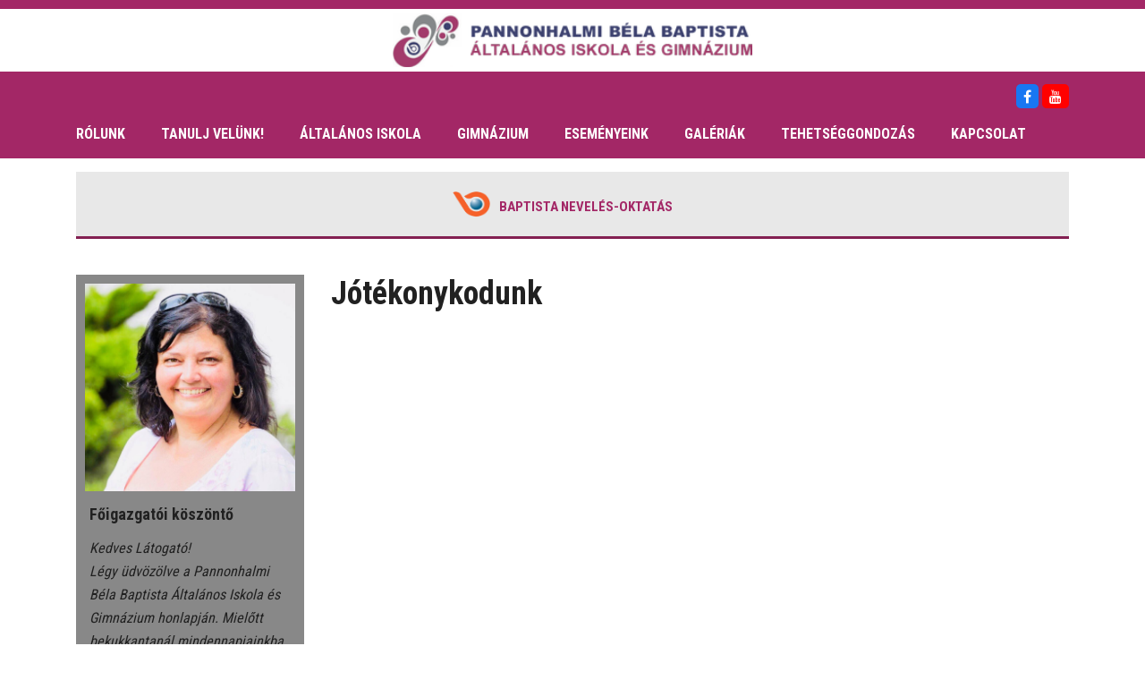

--- FILE ---
content_type: text/html; charset=utf-8
request_url: https://pannonhalmi-bela.baptistaoktatas.hu/jotekonykodunk
body_size: 42938
content:
<!DOCTYPE html>
<html lang="hu">
    <head>
				<script>(function(w,d,s,l,i){w[l]=w[l]||[];w[l].push({'gtm.start':
		new Date().getTime(),event:'gtm.js'});var f=d.getElementsByTagName(s)[0],
		j=d.createElement(s),dl=l!='dataLayer'?'&l='+l:'';j.async=true;j.src=
		'https://www.googletagmanager.com/gtm.js?id='+i+dl;f.parentNode.insertBefore(j,f);
		})(window,document,'script','dataLayer','GTM-KPBDTNF');</script>
		
        <meta charset="utf-8">
        <title>Jótékonykodunk | Pannonhalmi Béla Baptista Általános Iskola és Gimnázium</title>
        <meta name="description" content="" />
        <meta http-equiv="x-ua-compatible" content="ie=edge" />
        <meta name="viewport" content="width=device-width, initial-scale=1" />

        <link rel="icon" type="image/png" href="/files/137/media/icons/favicon.png">
        <link rel="apple-touch-icon" href="/files/137/media/icons/favicon.png">
        <link rel="shortcut icon" type="image/x-icon" href="/files/137/media/icons/favicon.png">

        

        <link rel="stylesheet" type="text/css" href="/templates/design1/css/bootstrap.min.css">
        <link rel="stylesheet" type="text/css" href="/templates/design1/css/font-awesome.min.css">
        <link rel="stylesheet" type="text/css" href="/templates/design1/css/animate.css">
        <link rel="stylesheet" type="text/css" href="/templates/design1/css/owl.carousel.css">
        <link rel="stylesheet" type="text/css" href="/templates/design1/css/slick.css">
        <link rel="stylesheet" type="text/css" href="/templates/design1/css/magnific-popup.css">
        <link rel="stylesheet" type="text/css" href="/templates/design1/css/off-canvas.css">
        <link rel="stylesheet" type="text/css" href="/templates/design1/fonts/flaticon.css">
        <link rel="stylesheet" type="text/css" href="/templates/design1/fonts/fonts2/flaticon.css">
        <link rel="stylesheet" type="text/css" href="/templates/design1/css/rsmenu-main.css">
        <link rel="stylesheet" type="text/css" href="/templates/design1/css/rsmenu-transitions.css">
        <link rel="stylesheet" type="text/css" href="/templates/design1/css/style.css?17">
        <link rel="stylesheet" type="text/css" href="/templates/design1/css/responsive.css">
        <link rel="stylesheet" type="text/css" href="/library/e-calendar-master/css/jquery.e-calendar.css?17">
        <link rel="stylesheet" type="text/css" href="/templates/design1/css/stilus.css?17">
        <link rel="stylesheet" type="text/css" href="/templates/design1/css/stilus-egyedi.css?17">
                <link rel="stylesheet" type="text/css" href="/files/137/css/color.css?17" />        <link rel="stylesheet" type="text/css" href="/files/137/css/stilus.css?17" />
        <script src="/templates/design1/js/modernizr-2.8.3.min.js"></script>
        <script src="/templates/design1/js/jquery.min.js"></script>
        <script src="/templates/design1/js/bootstrap.min.js"></script>
        <script src="/library/e-calendar-master/js/jquery.e-calendar.js?17"></script>

        
        <!--[if lt IE 9]>
            <script src="https://oss.maxcdn.com/html5shiv/3.7.2/html5shiv.min.js"></script>
            <script src="https://oss.maxcdn.com/respond/1.4.2/respond.min.js"></script>
        <![endif]-->

        <meta name="facebook-domain-verification" content="nwh4r8ixj2slgumkybbq1txr2232c0" />
<meta name="google-site-verification" content="Swjxcm3N5GKOIEuOwJ2zNO4dj9VxvXPdV7LqQyBtx8A" />
        
        
        <meta property="fb:app_id" content="1454316111472922" />
        <meta property="og:title" content="Jótékonykodunk" />
        <meta property="og:url" content="https://pannonhalmi-bela.baptistaoktatas.hu/jotekonykodunk" />
        <meta property="og:type" content="article" />
        <meta property="og:description" content="" />
        <meta property="og:image" content="" />
        <meta itemprop="og:locale" content="hu" />
        

        

        
        
    </head>

    <body class="home1" id="body" data-p1='jotekonykodunk'    data-psor='/jotekonykodunk'>
        <noscript><iframe src="https://www.googletagmanager.com/ns.html?id=GTM-KPBDTNF" height="0" width="0" style="display:none;visibility:hidden"></iframe></noscript>
        
    
        
        
        
        <div class="full-width-header">
    <div class="rs-toolbar">
        <div class="container">
            <div class="row">
                <div class="col-md-6 col-sm-8 col-8">
                    <div class="rs-toolbar-left">
                        <div class="welcome-message">
                                                                                    </span> 
                        </div>
                    </div>
                </div>
                            </div>
        </div>
    </div>
    <header id="rs-header" class="rs-header">
        <div class="rs-header-top">
            <div class="container">
                <div class="row">
                    <div class="col-md-3 col-sm-12">
                        <div class="header-contact" id="head-email">
                            <div id="info-details" class="widget-text">
                                <i class="glyph-icon flaticon-email"></i>
                                <div class="info-text">
                                    <a href="mailto:pannonhalmi@baptistaoktatas.hu">
                                        <span>E-mail</span>
                                        pannonhalmi@baptistaok...
                                    </a>
                                </div>
                            </div>
                        </div>
                    </div>
                    <div class="col-md-6 col-sm-12">
                        <div class="logo-area text-center">
                            <a href="/"><img src="/files/137/media/logo/pannonhalmi-bela-baptistaoktatas-logo.png?15" alt="Pannonhalmi Béla Baptista Általános Iskola és Gimnázium logo"></a>
                        </div>
                    </div>
                    <div class="col-md-3 col-sm-12">
                        <div class="header-contact pull-right" id="head-phone">
                            <div id="phone-details" class="widget-text">
                                <i class="glyph-icon flaticon-phone-call"></i>
                                <div class="info-text">
                                    <a href="tel:(06 1) 262 2992">
                                        <span>Telefon</span>
                                        (06 1) 262 2992
                                    </a>
                                </div>
                            </div>
                        </div>
                    </div>
                </div>
            </div>
        </div>

        <div class="menu-area">
            <div class="container">
                <div class="main-menu">
                    <div class="row">
                        <div class="col-sm-12">
							<div class="social-menu-icons">
								<a href="https://www.facebook.com/Pannonhalmi.Bela.Baptista.Altalanos.Iskola" target="_blank" class="head-social-icon hsi-facebook"><i class="fa fa-facebook"></i></a>																<a href="https://www.youtube.com/channel/UCntaAHKkUnmaqTIvdza0lwQ/featured" target="_blank" class="head-social-icon hsi-youtube"><i class="fa fa-youtube"></i></a>																							</div>                            <a class="rs-menu-toggle"><i class="fa fa-bars"></i>Menü</a>
                            <nav class="rs-menu" style="width: auto;">
								                                <ul class="nav-menu">
									                                      <li class="menu-item-has-children"><a href="https://pannonhalmi-bela.baptistaoktatas.hu/kuldetesunk">Rólunk</a>
                                        <ul class="sub-menu">
                                            <li> <a href="/kuldetesunk">Küldetésünk</a></li>
                                            <li> <a href="/munkatarsaink">Munkatársaink</a></li>
                                            <li> <a href="/a-pannonhalmi-epitokovei">A Pannonhalmi építőkövei</a></li>
                                            <li> <a href="/szemelyre-szabott-tanulasi-utak">Személyre szabott tanulási utak</a></li>
                                            <li> <a href="/sikereink">Sikereink</a></li>
                                            <li> <a href="/miert-jo-pannonhalmisnak-lenni-diakoktol-szuloktol-hallottuk">Miért jó Pannonhalmisnak lenni? (diákoktól, szülőktől hallottuk)</a></li>
                                            <li> <a href="/kozossegi-tereink">Közösségi tereink</a></li>
                                                                                    </ul>
                                    </li>
                                                                        <li class="menu-item-has-children"><a href="https://pannonhalmi-bela.baptistaoktatas.hu/altalanos-iskola-also-evfolyamok-6-10-ev">Tanulj velünk!</a>
                                        <ul class="sub-menu">
                                            <li> <a href="/altalanos-iskola-also-evfolyamok-6-10-ev">Általános iskola alsó évfolyamok (6-10 év)</a></li>
                                            <li> <a href="/altalanos-iskola-felso-evfolyamok-10-14-ev">Általános iskola felső évfolyamok (10-14 év)</a></li>
                                            <li> <a href="/gimnazium-14-18-ev">Gimnázium (14-18 év)</a></li>
                                                                                    </ul>
                                    </li>
                                                                        <li class="menu-item-has-children"><a href="/altalanos-iskola">Általános Iskola</a>
                                        <ul class="sub-menu">
                                            <li> <a href="/altalanos-iskolai-nyilt-nap-2025">Általános iskolai nyílt nap - 2025</a></li>
                                            <li> <a href="/beiskolazas_alt">Beiskolázás</a></li>
                                            <li> <a href="/beiskolazasi-programok-leendo-elsosoknek">Beiskolázási programok leendő elsősöknek</a></li>
                                            <li> <a href="/beiratkozashoz-szukseges-dokumentumok">Beiratkozáshoz szükséges dokumentumok</a></li>
                                                                                    </ul>
                                    </li>
                                                                        <li class="menu-item-has-children"><a href="/gimnazium">Gimnázium</a>
                                        <ul class="sub-menu">
                                            <li> <a href="/gimnaziumi-nyilt-nap-2025">Gimnáziumi nyílt nap - 2025</a></li>
                                            <li> <a href="/beiskolazas_gimn">Beiskolázás</a></li>
                                            <li> <a href="/szobeli-meghallgatas-temakorei">Szóbeli meghallgatás</a></li>
                                            <li> <a href="/felveteli-pontszamitas">Felvételi pontszámítás</a></li>
                                            <li> <a href="/a-2023-2024-es-tanev-felveteli-eljarasahoz-kapcsolodo-datumok-informaciok">A 2026-2027-es tanév felvételi eljáráshoz kapcsolódó dátumok, információk</a></li>
                                                                                    </ul>
                                    </li>
                                                                                                            <li><a href="/hirek/programok" >Eseményeink</a></li>
                                                                        <li class="menu-item-has-children"><a href="https://pannonhalmi-bela.baptistaoktatas.hu/galeria">Galériák</a>
                                        <ul class="sub-menu">
                                            <li> <a href="/galeria">Fotók</a></li>
                                            <li> <a href="/videok">Videók</a></li>
                                                                                    </ul>
                                    </li>
                                                                        <li class="menu-item-has-children"><a href="https://pannonhalmi-bela.baptistaoktatas.hu/sakk-studio">Tehetséggondozás</a>
                                        <ul class="sub-menu">
                                            <li> <a href="/sakk-studio">Sakk Műhely</a></li>
                                            <li> <a href="/chit-chat-angol-club">Képzőművészeti műhely</a></li>
                                            <li> <a href="/kinai-muhely">Kínai Műhely</a></li>
                                            <li> <a href="/matematika-tehetseggondozo-muhely">Matematika Tehetséggondozó Műhely</a></li>
                                            <li> <a href="/kosarlabda-sportkor">Kosárlabda Sportkör</a></li>
                                            <li> <a href="/tarsas-matek-logikai-keszsegfejleszto-muhely">Társas Matek Logikai Készségfejlesztő Műhely</a></li>
                                                                                    </ul>
                                    </li>
                                                                                                            <li><a href="/kapcsolat" >Kapcsolat</a></li>
                                                                        
                                                                                                                                                <li class="menu-item-has-children hidden-desktop"><a href="#">Adományozás</a>
                                        <ul class="sub-menu">
                                            <li> <a href="/koszonjuk">Köszönjük</a></li>
                                            <li> <a href="/jotekonykodunk">Jótékonykodunk</a></li>
                                                                                    </ul>
                                    </li>
                                                                                                            <li class="hidden-desktop"><a href="/palyazatok" >Pályázatok</a></li>
                                                                                                            <li class="hidden-desktop"><a href="/nemzetkozi-kapcsolataink" >Nemzetközi kapcsolataink</a></li>
                                                                                                            <li class="hidden-desktop"><a href="/hitelet" >Hitélet</a></li>
                                                                        <li class="menu-item-has-children hidden-desktop"><a href="#">Pannonhalmi nyár</a>
                                        <ul class="sub-menu">
                                            <li> <a href="/erasmus’">Erasmus</a></li>
                                                                                    </ul>
                                    </li>
                                                                        <li class="menu-item-has-children hidden-desktop"><a href="#">„GYÖNGYHALÁSZ” Országos Baptista „Ki mit tud?”</a>
                                        <ul class="sub-menu">
                                            <li> <a href="/nemzetkozi-pannonhalmi-bela-baptista-sakk-kupa">Pannonhalmi Béla Nemzetközi Sakk kupa</a></li>
                                                                                    </ul>
                                    </li>
                                                                                                                                                <li class="menu-item-has-children hidden-desktop"><a href="#">Fenntartó</a>
                                        <ul class="sub-menu">
                                            <li> <a href="/alapitoink">Alapítóink</a></li>
                                            <li> <a href="/kik-a-baptistak">Kik a baptisták?</a></li>
                                            <li> <a href="http://www.baptistasegely.hu/">Baptista Szeretetszolgálat</a></li>
                                            <li> <a href="http://www.baptistaoktatas.hu/">Baptista Nevelés-Oktatás</a></li>
                                            <li> <a href="https://hu.wikipedia.org/wiki/Pannonhalmi_B%C3%A9la">Névadónk</a></li>
                                                                                    </ul>
                                    </li>
                                                                        <li class="menu-item-has-children hidden-desktop"><a href="#">Dokumentumtár</a>
                                        <ul class="sub-menu">
                                            <li> <a href="/intezmenyi-dokumentumok">Intézményi dokumentumok</a></li>
                                            <li> <a href="/letoltheto-kerelmek-dokumentumok">Letölthető kérelmek, dokumentumok</a></li>
                                                                                    </ul>
                                    </li>
                                                                        <li class="menu-item-has-children hidden-desktop"><a href="#">Közérdekű</a>
                                        <ul class="sub-menu">
                                            <li> <a href="/csengetesi-rend">Csengetési rend</a></li>
                                            <li> <a href="/fogadoorak-rendje">Fogadóórák rendje</a></li>
                                            <li> <a href="https://idp.e-kreta.hu/Account/Login?ReturnUrl=%2Fconnect%2Fauthorize%2Fcallback%3Fclient_id%3Dkreta-web%26response_type%3Dcode%26scope%3Dopenid%2520offline_access%2520kreta-core-webapi.public%26state">E-napló</a></li>
                                            <li> <a href="/allashely">Álláshely</a></li>
                                                                                    </ul>
                                    </li>
                                                                        <li class="menu-item-has-children hidden-desktop"><a href="#">Szervezetek</a>
                                        <ul class="sub-menu">
                                            <li> <a href="/diakonkormanyzat">Diákönkormányzat</a></li>
                                            <li> <a href="/szuloi-szervezet">Szülői Szervezet</a></li>
                                                                                    </ul>
                                    </li>
                                                                                                                                                <li class="menu-item-has-children hidden-desktop"><a href="#">Zöld suli</a>
                                        <ul class="sub-menu">
                                            <li> <a href="/2019">2019</a></li>
                                            <li> <a href="/2020">2020</a></li>
                                            <li> <a href="/2021">2021</a></li>
                                            <li> <a href="/2022">2022</a></li>
                                                                                    </ul>
                                    </li>
                                                                                                                                            </ul>
                            </nav>
														<div class="menu-logok">
																
								<a href="http://www.baptistaoktatas.hu" target="_blank" id="logo_fejlec">
									<img src="/templates/design1/images/logo/logo-baptista-neveles-oktatas.png" alt="Baptista Oktatás" />
								</a>
							</div>
															
								
                                                    </div>
                    </div>
                </div>
            </div>
        </div>
    </header>
</div>

        

        <div class="container">
    <div class="row">
        <div class="col-md-12">
            <div class="menu_ikon">
                <div class="mi-one">
                    <a href="https://www.baptistaoktatas.hu/" class="mio-link">
                        <img src="/files/137/modules/item_menu/5371/picture/baptisata-png-jo.png" border="0" alt="Baptista nevelés-oktatás" />
                        Baptista nevelés-oktatás
                    </a>
                </div>
                                <div class="c"></div>
            </div>
        </div>
    </div>
</div>
        
        <div class="sec-spacer">
    <div class="container">
        <div class="row">
            <div class="order-2 order-sm-2 order-md-2 order-lg-1 col-lg-3 col-md-12  col-sidebar">
                <div class="sidebar-area">
	
    
	
    
    <div class="sidabar-koszonto">
    <div class="sk-img">
        <img src="/files/137/modules/content/337/picture/pannonhalmi-bela-igazgato.jpg" alt="Főigazgatói köszöntő" />
    </div>    <div class="sk-info">
        <h4>Főigazgatói köszöntő</h4>
        <p>Kedves Látogató!<br />
Légy üdvözölve a Pannonhalmi Béla Baptista Általános Iskola és Gimnázium honlapján. Mielőtt bekukkantanál mindennapjainkba, fogadd szeretettel e pár gondolatot útravalóul, melyből megtudhatod, hogy az iskolánk mitől más, talán több, mint egy „átlagos” iskola.</p>
        <div class="ski-link"><a href="/igazgatoi-koszonto">bővebben...</a></div>
    </div>
</div>
    <div class="menu-sidebar menu-sidebar-color1">
        <a href="javascript:;" onclick="menu_sidebar('web_list_5475')" class="ms-level1">
        <i class="fa fa-chevron-down pull-right msarrow" aria-hidden="true"></i>
        Adományozás
    </a>
    <div id="web_list_5475" class="ms-level1-sub">
        <a href="/koszonjuk" >Köszönjük </a>
        <a href="/jotekonykodunk" >Jótékonykodunk </a>
            </div>
            <a href="/palyazatok"  class="ms-level1">Pályázatok</a>
            <a href="/nemzetkozi-kapcsolataink"  class="ms-level1">Nemzetközi kapcsolataink</a>
            <a href="/hitelet"  class="ms-level1">Hitélet</a>
            <a href="javascript:;" onclick="menu_sidebar('web_list_5485')" class="ms-level1">
        <i class="fa fa-chevron-down pull-right msarrow" aria-hidden="true"></i>
        Pannonhalmi nyár
    </a>
    <div id="web_list_5485" class="ms-level1-sub">
        <a href="/erasmus’" >Erasmus </a>
            </div>
            <a href="javascript:;" onclick="menu_sidebar('web_list_5487')" class="ms-level1">
        <i class="fa fa-chevron-down pull-right msarrow" aria-hidden="true"></i>
        „GYÖNGYHALÁSZ” Országos Baptista „Ki mit tud?”
    </a>
    <div id="web_list_5487" class="ms-level1-sub">
        <a href="/nemzetkozi-pannonhalmi-bela-baptista-sakk-kupa" >Pannonhalmi Béla Nemzetközi Sakk kupa </a>
            </div>
        </div><div class="menu-sidebar menu-sidebar-color2">
        <a href="javascript:;" onclick="menu_sidebar('web_list_1453')" class="ms-level1">
        <i class="fa fa-chevron-down pull-right msarrow" aria-hidden="true"></i>
        Fenntartó
    </a>
    <div id="web_list_1453" class="ms-level1-sub">
        <a href="/alapitoink" >Alapítóink </a>
        <a href="/kik-a-baptistak" >Kik a baptisták? </a>
        <a href="http://www.baptistasegely.hu/" >Baptista Szeretetszolgálat </a>
        <a href="http://www.baptistaoktatas.hu/" >Baptista Nevelés-Oktatás </a>
        <a href="https://hu.wikipedia.org/wiki/Pannonhalmi_B%C3%A9la" >Névadónk </a>
            </div>
            <a href="javascript:;" onclick="menu_sidebar('web_list_5428')" class="ms-level1">
        <i class="fa fa-chevron-down pull-right msarrow" aria-hidden="true"></i>
        Dokumentumtár
    </a>
    <div id="web_list_5428" class="ms-level1-sub">
        <a href="/intezmenyi-dokumentumok" >Intézményi dokumentumok </a>
        <a href="/letoltheto-kerelmek-dokumentumok" >Letölthető kérelmek, dokumentumok </a>
            </div>
            <a href="javascript:;" onclick="menu_sidebar('web_list_5376')" class="ms-level1">
        <i class="fa fa-chevron-down pull-right msarrow" aria-hidden="true"></i>
        Közérdekű
    </a>
    <div id="web_list_5376" class="ms-level1-sub">
        <a href="/csengetesi-rend" >Csengetési rend </a>
        <a href="/fogadoorak-rendje" >Fogadóórák rendje </a>
        <a href="https://idp.e-kreta.hu/Account/Login?ReturnUrl=%2Fconnect%2Fauthorize%2Fcallback%3Fclient_id%3Dkreta-web%26response_type%3Dcode%26scope%3Dopenid%2520offline_access%2520kreta-core-webapi.public%26state" >E-napló </a>
        <a href="/allashely" >Álláshely </a>
            </div>
            <a href="javascript:;" onclick="menu_sidebar('web_list_5385')" class="ms-level1">
        <i class="fa fa-chevron-down pull-right msarrow" aria-hidden="true"></i>
        Szervezetek
    </a>
    <div id="web_list_5385" class="ms-level1-sub">
        <a href="/diakonkormanyzat" >Diákönkormányzat </a>
        <a href="/szuloi-szervezet" >Szülői Szervezet </a>
            </div>
        </div><div class="menu-sidebar menu-sidebar-color3">
        <a href="javascript:;" onclick="menu_sidebar('web_list_5506')" class="ms-level1">
        <i class="fa fa-chevron-down pull-right msarrow" aria-hidden="true"></i>
        Zöld suli
    </a>
    <div id="web_list_5506" class="ms-level1-sub">
        <a href="/2019" >2019 </a>
        <a href="/2020" >2020 </a>
        <a href="/2021" >2021 </a>
        <a href="/2022" >2022 </a>
            </div>
        </div>
	
    	
			<div class="sidabar-reklamok">
				<div class="sr-imgs">
			<a href="https://www.okoiskola.hu" target="_blank" class="sri-one">
				<img src="/files/137/modules/item_list/5344/images-1/okoiskola-logo.png" alt="" />
				<div class="srio-name"></div>
			</a>
					</div>
	</div>
		

    							    
    <div class="latest-courses sb-elvalaszto">
        <h3 class="title">Aktualitásaink</h3>
        <div class="post-item">
            <div class="post-img">
                <a href="/hirek/palyazat/hatartalanul-palyazat-2024-erdely"><img src="/files/137/modules/news/12199/picture/small/hat-nat-bga_harmas_logo.jpg" alt="Határtalanul pályázat 2024 Erdély" title="Határtalanul pályázat 2024 Erdély"></a>
            </div>
            <div class="post-desc">
                <h4><a href="/hirek/palyazat/hatartalanul-palyazat-2024-erdely">Határtalanul pályázat 2024 Erdély</a></h4>
                <span class="duration"> 
                    <i class="fa fa-clock-o" aria-hidden="true"></i> 2024. 05. 31. 09:38
                </span> 
            </div>
        </div>        <div class="post-item">
            <div class="post-img">
                <a href="/hirek/beszamolo/i.-nemzetkozi-pannonhalmi-bela-baptista-sakk-kupa-2025.-december-6."><img src="/files/137/modules/news/14617/picture/small/pannonhalmi-bela-nemzetkozi-sakk-kupa.png" alt="I. Nemzetközi Pannonhalmi Béla Baptista Sakk Kupa - 2025. december 6." title="I. Nemzetközi Pannonhalmi Béla Baptista Sakk Kupa - 2025. december 6."></a>
            </div>
            <div class="post-desc">
                <h4><a href="/hirek/beszamolo/i.-nemzetkozi-pannonhalmi-bela-baptista-sakk-kupa-2025.-december-6.">I. Nemzetközi Pannonhalmi Béla Baptista Sakk Kupa - 2025. december 6.</a></h4>
                <span class="duration"> 
                    <i class="fa fa-clock-o" aria-hidden="true"></i> 2025. 11. 23. 13:13
                </span> 
            </div>
        </div>        <div class="post-item">
            <div class="post-img">
                <a href="/hirek/palyazat/hatartalanul-palyazat-2025.-erdely"><img src="/files/137/modules/news/14230/picture/small/hatartalanul-palyazat---erdely---2025.png" alt="Határtalanul pályázat 2025. Erdély" title="Határtalanul pályázat 2025. Erdély"></a>
            </div>
            <div class="post-desc">
                <h4><a href="/hirek/palyazat/hatartalanul-palyazat-2025.-erdely">Határtalanul pályázat 2025. Erdély</a></h4>
                <span class="duration"> 
                    <i class="fa fa-clock-o" aria-hidden="true"></i> 2025. 09. 26. 13:44
                </span> 
            </div>
        </div>            </div>
                    <div class="intezmenyi-calendar-container-sidebar">
            <h5>Intézményünk eseményei</h5>
            <div id="intezmenyi-calendar-container"><div id="intezmenyi-calendar-sidebar"></div></div>
<script language="JavaScript">
$('#intezmenyi-calendar-sidebar').eCalendar({
    url:'/templates/design1/ajax.php?f=naptar&out=now'
});
$('#intezmenyi-calendar-sidebar').eCalendar({
    weekDays: ['V', 'H', 'K', 'Sze', 'Cs', 'P', 'Szo'],    url:'/templates/design1/ajax.php?f=naptar&out=now'
});

</script>        </div>
    
        
    	
	
	
</div>
            </div>
            <div class="order-1 order-sm-1 order-md-1 order-lg-2 col-lg-9 col-md-12  col-content">
                <div class="cs-content">
                    <div class="hasznos">
        <h1>Jótékonykodunk</h1>
    <div class="hasznos-text">
        
    </div>

    <div class="sec-title-2 mb-50">
        <h1></h1>
    </div>
    
    
    </div>
                </div>
            </div>
        </div>
    </div>
</div>
        
        
<footer id="rs-footer" class="bg3 rs-footer">
    <div class="container">
        <div class="row">
            <div class="col-md-12">
                <div class="footer-contact-desc">
                    <div class="row">
                        <div class="col-md-4">
                            <div class="contact-inner">
                                <i class="fa fa-map-marker"></i>
                                <h4 class="contact-title">Székhely</h4>
                                <p class="contact-desc">
                                    1103 Budapest, Kőér u. 7/b - 9.
                                </p>
                            </div>
                        </div>
                        <div class="col-md-4">
                            <div class="contact-inner">
                                <i class="fa fa-phone"></i>
                                <h4 class="contact-title">Telefonszám</h4>
                                <p class="contact-desc">
                                    (06 1) 262 2992                                                                    </p>
                            </div>
                        </div>
                        <div class="col-md-4">
                            <div class="contact-inner">
                                <i class="fa fa-envelope-o"></i>
                                <h4 class="contact-title">E-mail</h4>
                                <p class="contact-desc">
                                    <a href="mailto:pannonhalmi@baptistaoktatas.hu">pannonhalmi@baptistaoktatas.hu</a>
                                </p>
                            </div>
                        </div>
                    </div>
                </div>
            </div>
        </div>
    </div>

    <div class="footer-top">
        <div class="container">
            <div class="row">
                <div class="col-lg-4 col-md-12">
                    <div class="about-widget footer_info">
                        <h4><strong>Pannonhalmi Béla Baptista Általános Iskola és Gimnázium</strong></h4>
                                                <div class="fi-text">
                            <p>Azt valljuk, hogy nem az ember, nem az iskola és nem is a tudomány feladata a tehetség, illetve a fogyatékosság meghatározása, „kiválogatása”.</p>
<p>Mi csupán annyit tehetünk, hogy segítjük a ránk bízott gyermekeket abban, hogy a saját talentumaikat megfelelően tudják fialtatni. </p>
                        </div>
                    </div>
                </div>
                <div class="col-lg-4 col-md-12">
                    <h5 class="footer-title">Legfrissebb hírek</h5>
                    <div class="recent-post-widget">
                        <div class="post-item" style="margin-bottom: 10px;">
                            <div class="post-date">
                                <span>máj</span>
                                <span>31</span>
                            </div>
                            <div class="post-desc">
                                <h5 class="post-title"><a href="/hirek/palyazat/hatartalanul-palyazat-2024-erdely">Határtalanul pályázat 2024 Erdély</a></h5>
                                <span class="post-category">Pályázat</span>
                            </div>
                        </div>
                                                <div class="post-item" style="margin-bottom: 10px;">
                            <div class="post-date">
                                <span>nov</span>
                                <span>23</span>
                            </div>
                            <div class="post-desc">
                                <h5 class="post-title"><a href="/hirek/beszamolo/i.-nemzetkozi-pannonhalmi-bela-baptista-sakk-kupa-2025.-december-6.">I. Nemzetközi Pannonhalmi Béla Baptista Sakk Kupa - 2025. december 6.</a></h5>
                                <span class="post-category">Beszámoló</span>
                            </div>
                        </div>
                                                <div class="post-item" style="margin-bottom: 10px;">
                            <div class="post-date">
                                <span>szept</span>
                                <span>26</span>
                            </div>
                            <div class="post-desc">
                                <h5 class="post-title"><a href="/hirek/palyazat/hatartalanul-palyazat-2025.-erdely">Határtalanul pályázat 2025. Erdély</a></h5>
                                <span class="post-category">Pályázat</span>
                            </div>
                        </div>
                                                                    </div>
                </div>
                <div class="col-lg-4 col-md-12">
                    <h5 class="footer-title">Hasznos linkek</h5>
                    <ul class="sitemap-widget">
                        <li>
                            <a href="/"><i class="fa fa-angle-right" aria-hidden="true"></i>Főoldal</a>
                        </li>
                        <li>
                            <a href="http://www.baptistaoktatas.hu"><i class="fa fa-angle-right" aria-hidden="true"></i>Fenntartó</a>
                        </li>
                        <li>
                            <a href="/hirek"><i class="fa fa-angle-right" aria-hidden="true"></i>Híreink</a>
                        </li>
                        <li>
                            <a href="/galeria"><i class="fa fa-angle-right" aria-hidden="true"></i>Galériák</a>
                        </li>
                        <li>
                            <a href="/kapcsolat"><i class="fa fa-angle-right" aria-hidden="true"></i>Kapcsolat</a>
                        </li>
                        <li>
                            <a href="/naptar"><i class="fa fa-angle-right" aria-hidden="true"></i>Naptár</a>
                        </li>
                                                                    </ul>
                </div>
                            </div>
                    </div>
    </div>

    <div class="footer-bottom">
        <div class="container">
            <div class="row">
                <div class="col-md-8">
                    <div class="copyright text-left">
                        © 2026 <a href="#">BOOR</a>. Minden jog fenntartva.
                        <span class="mobil-elvalaszto"></span>
                                            </div>
                </div>
                <div class="col-md-4 text-right">
                    <div class="footer-share">
                        <ul>
                            <li><a href="https://www.facebook.com/Pannonhalmi.Bela.Baptista.Altalanos.Iskola" target="_blank" class="fs-facebook"><i class="fa fa-facebook"></i></a></li>                                                        <li><a href="https://www.youtube.com/channel/UCntaAHKkUnmaqTIvdza0lwQ/featured" target="_blank" class="fs-youtube"><i class="fa fa-youtube"></i></a></li>                                                                                </ul>
                    </div>
                </div>
            </div>
        </div>
    </div>
</footer>

        <div id="scrollUp">
    <i class="fa fa-angle-up"></i>
</div>

<nav class="right_menu_togle">
    <div class="close-btn"><span id="nav-close" class="text-center">x</span></div>
    <div class="canvas-logo">
        <a href="index.html"><img src="/files/137/media/logo/pannonhalmi-bela-baptistaoktatas-logo.png" alt="Pannonhalmi Béla Baptista Általános Iskola és Gimnázium logo" /></a>
    </div>
    <ul class="sidebarnav_menu list-unstyled main-menu">
        <li class="current-menu-item menu-item-has-children"><a href="#">Home++</a>
            <ul class="list-unstyled">
                <li class="sub-nav active"><a href="index.html">Home One<span class="icon"></span></a></li>
                <li class="sub-nav"><a href="index2.html">Home Two<span class="icon"></span></a></li>
                <li class="sub-nav"><a href="index3.html">Home Three<span class="icon"></span></a></li>
                <li class="sub-nav"><a href="index4.html">Home Four<span class="icon"></span></a></li>
            </ul>
        </li>
        <li class="menu-item-has-children"><a href="#">About Us</a>
            <ul class="list-unstyled">
                <li class="sub-nav active"><a href="index.html">About One<span class="icon"></span></a></li>
                <li class="sub-nav"><a href="index2.html">About Two<span class="icon"></span></a></li>
                <li class="sub-nav"><a href="index3.html">About Three<span class="icon"></span></a></li>
            </ul>
        </li>
        <li class="menu-item-has-children"><a href="#">Pages</a>
            <ul class="list-unstyled">
                <li class="sub-nav active"><a href="teachers.html">Teachers<span class="icon"></span></a></li>
                <li class="sub-nav"><a href="teachers-without-filter.html">Teachers Without Filter<span class="icon"></span></a></li>
                <li class="sub-nav"><a href="teachers-single.html">Teachers Single<span class="icon"></span></a></li>
                <li class="sub-nav"><a href="gallery.html">Gallery One<span class="icon"></span></a></li>
                <li class="sub-nav"><a href="gallery2.html">Gallery Two<span class="icon"></span></a></li>
                <li class="sub-nav"><a href="gallery3.html">Gallery Three<span class="icon"></span></a></li>
                <li class="sub-nav"><a href="shop.html">Shop<span class="icon"></span></a></li>
                <li class="sub-nav"><a href="shop-details.html">Shop Details<span class="icon"></span></a></li>
                <li class="sub-nav"><a href="cart.html">Cart<span class="icon"></span></a></li>
                <li class="sub-nav"><a href="shop.html">Shop<span class="icon"></span></a></li>
                <li class="sub-nav"><a href="error-404.html">Error 404<span class="icon"></span></a></li>
            </ul>
        </li>
        <li class="menu-item-has-children"><a href="#">Courses</a>
            <ul class="list-unstyled">
                <li class="sub-nav"><a href="courses.html">Courses<span class="icon"></span></a></li>
                <li class="sub-nav"><a href="courses2.html">Courses Two<span class="icon"></span></a></li>
                <li class="sub-nav"><a href="courses-details.html">Courses Details<span class="icon"></span></a></li>
            </ul>
        </li>
        <li class="menu-item-has-children"><a href="#">Events</a>
            <ul class="list-unstyled">
                <li class="sub-nav"><a href="events.html">Events<span class="icon"></span></a></li>
                <li class="sub-nav"><a href="events-details.html">Events Details<span class="icon"></span></a></li>
            </ul>
        </li>
        <li class="menu-item-has-children"><a href="#">Blog</a>
            <ul class="list-unstyled">
                <li class="sub-nav"><a href="blog.html">Blog<span class="icon"></span></a></li>
                <li class="sub-nav"><a href="blog-details.html">Blog Details<span class="icon"></span></a></li>
            </ul>
        </li>
        <li><a href="contact.html">Contact<span class="icon"></span></a></li>
    </ul>
    <div class="search-wrap"> 
        <label class="screen-reader-text">Search for:</label> 
        <input type="search" placeholder="Search..." name="s" class="search-input" value=""> 
        <button type="submit" value="Search"><i class="fa fa-search"></i></button>
    </div>
</nav>

<div aria-hidden="true" class="modal fade search-modal" role="dialog" tabindex="-1">
    <button type="button" class="close" data-dismiss="modal" aria-label="Close">
        <span aria-hidden="true" class="fa fa-close"></span>
    </button>
    <div class="modal-dialog modal-dialog-centered">
        <div class="modal-content">
            <div class="search-block clearfix">
                <form>
                    <div class="form-group">
                        <input class="form-control" placeholder="kereső - írj be egy kulcsszót" type="text">
                    </div>
                </form>
            </div>
        </div>
    </div>
</div>

                <script src="/templates/design1/js/owl.carousel.min.js"></script>
        <script src="/templates/design1/js/slick.min.js"></script>
        <script src="/templates/design1/js/isotope.pkgd.min.js"></script>
        <script src="/templates/design1/js/imagesloaded.pkgd.min.js"></script>
        <script src="/templates/design1/js/wow.min.js"></script>
        <script src="/templates/design1/js/waypoints.min.js"></script>
        <script src="/templates/design1/js/jquery.counterup.min.js"></script>
        <script src="/templates/design1/js/jquery.magnific-popup.min.js"></script>
        <script src="/templates/design1/js/rsmenu-main.js"></script>
        <script src="/templates/design1/js/plugins.js"></script>
        <script src="/templates/design1/js/main.js?17"></script>
        <script src="/templates/design1/js/scripts.js?17"></script>

        
                                
        
    </body>
</html>

--- FILE ---
content_type: text/css
request_url: https://pannonhalmi-bela.baptistaoktatas.hu/files/137/css/color.css?17
body_size: 14114
content:
.book_preload {
    background: #a32766;
}
.book_preload .book__page {
    background: #888888;
}

@-webkit-keyframes flip {
  0% {
    -webkit-transform: perspective(600px) rotateY(0deg);
    transform: perspective(600px) rotateY(0deg);
  }
  20% {
    background: #888888;
  }
  29.9% {
    background: #888888;
  }
  30% {
    -webkit-transform: perspective(200px) rotateY(-90deg);
    transform: perspective(200px) rotateY(-90deg);
    background: #888888;
  }
  54.999% {
    opacity: 1;
  }
  55% {
    opacity: 0;
  }
  60% {
    -webkit-transform: perspective(200px) rotateY(-180deg);
    transform: perspective(200px) rotateY(-180deg);
    background: #888888;
  }
  100% {
    -webkit-transform: perspective(200px) rotateY(-180deg);
    transform: perspective(200px) rotateY(-180deg);
    background: #888888;
  }
}
@keyframes flip {
  0% {
    -webkit-transform: perspective(600px) rotateY(0deg);
    transform: perspective(600px) rotateY(0deg);
  }
  20% {
    background: #888888;
  }
  29.9% {
    background: #888888;
  }
  30% {
    -webkit-transform: perspective(200px) rotateY(-90deg);
    transform: perspective(200px) rotateY(-90deg);
    background: #888888;
  }
  54.999% {
    opacity: 1;
  }
  55% {
    opacity: 0;
  }
  60% {
    -webkit-transform: perspective(200px) rotateY(-180deg);
    transform: perspective(200px) rotateY(-180deg);
    background: #888888;
  }
  100% {
    -webkit-transform: perspective(200px) rotateY(-180deg);
    transform: perspective(200px) rotateY(-180deg);
    background: #888888;
  }
}

.mozaik-list-box__highlighted_1 {
    border: solid 2px #a32766;
    background-color: #e8e8e8;
}
.news-list-item__highlighted_1 {
    border: solid 2px #a32766 !important;
    background-color: #d0d0d0 !important;
}
.hirblokk__highlighted_1 {
    border: solid 2px #a32766;
    background-color: #d0d0d0;
}


.rs-latest-news .news-list-block .news-list-item .news-date i {
    color: #888888;
}

.rs-toolbar .rs-toolbar-left .welcome-message i {
    color: #888888;
}
a {
    color: #888888;
}
a:active, a:hover {
    color: #888888;
}

.rs-menu-toggle {
    background: #a32766;
}
.rs-header .menu-area .rs-menu li.current_page_item > a, 
.rs-header-2 .menu-area .rs-menu li.current_page_item > a, 
.rs-header-3 .menu-area .rs-menu li.current_page_item > a, 
.rs-header-4 .menu-area .rs-menu li.current_page_item > a, 
.rs-header .menu-area .rs-menu li.current-menu-item > a, 
.rs-header-2 .menu-area .rs-menu li.current-menu-item > a, 
.rs-header-3 .menu-area .rs-menu li.current-menu-item > a, 
.rs-header-4 .menu-area .rs-menu li.current-menu-item > a, 
.rs-header .menu-area .rs-menu li.active > a, 
.rs-header-2 .menu-area .rs-menu li.active > a, 
.rs-header-3 .menu-area .rs-menu li.active > a, 
.rs-header-4 .menu-area .rs-menu li.active > a, 
.rs-header .menu-area .rs-menu li a:hover, 
.rs-header-2 .menu-area .rs-menu li a:hover, 
.rs-header-3 .menu-area .rs-menu li a:hover, 
.rs-header-4 .menu-area .rs-menu li a:hover,
.rs-footer .footer-top .sitemap-widget li a:hover, .rs-footer .footer-top .sitemap-widget li a:focus 
{
    color: #ffffff !important;
    font-size: 16px;
}
.rs-header .rs-header-top .header-contact .widget-text .info-text a:hover {
    color: #000000 !important;
}
.rs-header .rs-header-top .header-contact .widget-text i {
    color: #888888;    
}
.home1 .right-bar-icon .rs-search, .home2 .right-bar-icon .rs-search {
    color: #fff;
    background-color: #888888;    
}
.home1 .menu-area .rs-menu > ul > li > a:hover, 
.home1 .menu-area .rs-menu li.current_page_item > a {
    color: #ffffff !important;
    border-bottom: solid 8px #832052;
}
.home1 .menu-area .rs-menu ul ul {
    background-color: #a32766;
}
.rs-menu .sub-menu li A:hover {
    background-color: #832052;
}
.home1 .rs-menu li i {
    color: #ffffff;
}
.home1 .right-bar-icon .nav-expander:hover, .home2 .right-bar-icon .nav-expander:hover {
    background: #888888;
}
.home1 .right-bar-icon .nav-expander, .home2 .right-bar-icon .nav-expander {
    background: #373737;
}
.home1 .right-bar-icon .rs-search:hover, .home2 .right-bar-icon .rs-search:hover {
    background: #373737;
}

.rs-toolbar .rs-toolbar-right .apply-btn, 
.rs-toolbar .rs-toolbar-right .toolbar-share-icon ul li a {
    color: #ffffff;
}
.rs-toolbar .rs-toolbar-right .apply-btn:hover, 
.rs-toolbar .rs-toolbar-right .toolbar-share-icon ul li a:hover {
    color: #000000;
}

#rs-slider .slide-content .sl-get-started-btn {
    background-color: #888888;
    border: 2px solid #888888;    
}
#rs-slider .slide-content .sl-get-started-btn:hover {
    background-color: #888888;
    border-color: #888888;
    color: rgba(255, 255, 255, 0.8);
}
#rs-slider .owl-dots .owl-dot.active {
    background-color: #888888;
}
.rs-services-style1 .services-item {
    background-color: #a32766;
}
.rs-services-style1 .services-icon {    
    background-color: #a32766;
    color: #888888;    
}
.rs-services-style1 .services-item:hover {
    background-color: #888888;
}
.rs-services-style1 .services-item:hover .services-icon {
    background-color: #888888;
}
.sec-title:after {
    background: #888888;
}
.rs-accordion-style1 .card .card-header .acdn-title:not(.collapsed) {
    background-color: #888888;
    color: #ffffff;
}
.rs-about .about-img .popup-youtube:after {
   background: #888888;    
}
.overly-border::before {
    border-top: 5px solid #888888;
    border-bottom: 5px solid #888888;
    -webkit-transform: scale(0, 1);
    transform: scale(0, 1);
}
.overly-border::after {
    border-right: 5px solid #888888;
    border-left: 5px solid #888888;
}
.rs-courses .cource-item .cource-img .course-value {
    background-color: #888888;
    color: #ffffff;    
}
.event-item .event-img .image-link, .cource-item .event-img .image-link, .event-item .cource-img .image-link, .cource-item .cource-img .image-link {
    transform: translate(-50%, -50%) !important;
    -webkit-transform: translate(-50%, -50%) !important;
    -ms-transform: translate(-50%, -50%) !important;
    color: #888888;    
}
.rs-counter .rs-counter-list:hover {
    border-color: #888888;
}
.rs-calltoaction .cta-button {    
    background-color: #888888;
    color: #ffffff;    
}
.rs-calltoaction .cta-button:hover, .rs-calltoaction .cta-button:focus, .rs-calltoaction .cta-button:active {
    background-color: #888888;
    color: rgba(255, 255, 255, 0.7);
    box-shadow: 0 10px 20px rgb(255 255 255 / 4%);
}
.rs-latest-news .news-normal-block .news-date i {    
    color: #888888;
}
.rs-latest-news .news-normal-block .news-btn a {    
    background-color: #888888;
    color: #fff;
}
.rs-latest-news .news-normal-block .news-btn a:hover {
    background-color: #888888;
}
.rs-products .product-item .product-btn a:hover {
    border-color: #888888;
    background-color: #888888;
    color: #fff;
}
.rs-products .view-btn a {    
    background-color: #888888;
    color: #fff;
}
.owl-controls .owl-nav > div:hover {
    background-color: #888888;
}
.rs-testimonial .testimonial-item .testi-desc:before, .rs-testimonial .testimonial-item .testi-desc:after {
    color: #888888;
}
.rs-testimonial .owl-controls .owl-dots .owl-dot.active {
    background-color: #888888;
}
.rs-counter-style2 .count-icon i {
    font-size: 60px;
    color: #888888;
}
.rs-learning-objectives .courses-item i {
    color: #888888;
    font-size: 60px;
}
.rs-learning-objectives .courses-item:hover {
    border-color: #888888;
}
.rs-team .team-item .team-social .social-icon {    
    background-color: #888888;
}
.rs-team .team-item .team-social .social-icon:hover {
    background-color: #373737;
}

.overly-border::before {
    border-top: 5px solid #888888;
    border-bottom: 5px solid #888888;
    -webkit-transform: scale(0, 1);
    transform: scale(0, 1);
}
.rs-team .team-item .team-title:after {    
    background: #888888;
    content: "";
    -webkit-transform: translateX(-50%);
    transform: translateX(-50%);
}
.rs-footer .footer-contact-desc .contact-inner i {
    font-size: 28px;
    margin-bottom: 12px;
    color: #888888;
}
.rs-footer .footer-top .recent-post-widget .post-item .post-date {    
    background-color: #888888;
    color: #ffffff;
    margin-right: 15px;
    -webkit-transition: all 0.4s ease 0s;
    transition: all 0.4s ease 0s;
}
.rs-footer .footer-top .news-form button {
    background: #888888;
}
.rs-footer .footer-top .news-form button:hover {
    background: #373737;
}
.rs-footer .footer-top .news-form input {
    border: 1px solid #888888;
}

.rs-footer .footer-title:after {
    background-color: #888888;
}
.rs-footer .footer-share ul li a:hover {
    background-color: #888888;
    color: #ffffff;
}
#scrollUp i {
    background-color: #888888;    
}
#scrollUp i:hover {
    background-color: #888888;
    color: rgba(255, 255, 255, 0.7);
}
.rs-toolbar {
    background-color: #a32766;
}
.home1 .menu-area {
    background: #a32766;
}
#rs-slider .slide-content .sl-readmore-btn {
    border: 2px solid #a32766;
    background: #a32766;
}
#rs-slider .slide-content .sl-readmore-btn:hover {
    background-color: #888888;
    border-color: #888888;
}

.ikonsav {
    background-color: #a32766;    
}
.rs-footer .footer-contact-desc {    
    background: #a32766;
    box-shadow: 0 0 20px rgb(0 0 0 / 70%);
    border: solid 2px #888888;
}

.rs-footer .footer-title:after {
    background-color: #888888;
}
.contact-page-section .contact-address-section .contact-info i {
    color: #888888;
}
.contact-page-section .contact-comment-section form .form-group input.btn-send {
    background-color: #888888;
}

.blog-page-area H1 STRONG {
    color: #888888;
}
.blog-page-area .blog-inner .blog-images i {
    border: 1px solid #888888;
    color: #888888;
}
.blog-page-area .blog-inner:hover .blog-content h4 a {
    color: #888888;
}
.blog-page-area .blog-inner .date .fa {
    color: #888888;
}

.primary-btn {
    border-color: #888888;
}
.primary-btn:hover {
    background: #888888;
}

.pagination .page-item > *:hover, .pagination .page-item > *.active {
    color: #888888;
}
.pagination .page-item > *:hover, .pagination .page-item > *.active {
    color: #888888;
}
.sidebar-area .latest-courses .post-item .post-desc h4 a:hover {
    color: #888888;
}

/* SZINEK */
.menu-sidebar-color1 .ms-level1 {
    color: #ffffff;
    border-bottom: #421029 solid 1px;
    background-color: #a32766;
}
.menu-sidebar-color1 .ms-level1:hover {
    background-color: #832052;
}
.menu-sidebar-color1 .ms-level1-sub A {
    border-bottom: #a32766 solid 1px;
    color: #832052;
    background-color: #dba9c2;
}
.menu-sidebar-color1 .ms-level1-sub A:hover {
    background-color: #edd4e1;
}
.menu-sidebar-color1 .ms-level1-sub A .badge {
    color: #fff;
    background-color: #a32766;
}

.menu-sidebar-color2 .ms-level1 {
    color: #ffffff;
    border-bottom: #373737 solid 1px;
    background-color: #888888;
}
.menu-sidebar-color2 .ms-level1:hover {
    background-color: #6d6d6d;
}
.menu-sidebar-color2 .ms-level1-sub A {
    border-bottom: #888888 solid 1px;
    color: #373737;
    background-color: #d0d0d0;
}
.menu-sidebar-color2 .ms-level1-sub A:hover {
    background-color: #a0a0a0;
}
.menu-sidebar-color2 .ms-level1-sub A .badge {
    color: #fff;
    background-color: #888888;
}

.menu-sidebar-color3 .ms-level1 {
    color: #ffffff;
    border-bottom: #1e4712 solid 1px;
    background-color: #4bb12c;
}
.menu-sidebar-color3 .ms-level1:hover {
    background-color: #3c8e24;
}
.menu-sidebar-color3 .ms-level1-sub A {
    border-bottom: #4bb12c solid 1px;
    color: #1e4712;
    background-color: #b7e0ab;
}
.menu-sidebar-color3 .ms-level1-sub A:hover {
    background-color: #6fc157;
}
.menu-sidebar-color3 .ms-level1-sub A .badge {
    color: #fff;
    background-color: #4bb12c;
}


.sidabar-koszonto {
    background-color: #888888;
}
.sidebar-area .cate-box ul li:hover i,
.sidebar-area .cate-box ul li:hover a {
    color: #6d6d6d;
}

.rs-gallery .gallery-item .gallery-desc .image-popup {
    background-color: #888888;
}
.bg3 {
    background-color: #421029;
}

.menu_ikon {
    background-color: #e8e8e8;
    border-bottom: solid 3px #832052;
}
.menu_ikon .mi-one .mio-link {
    color: #a32766;
}
.menu_ikon .mi-one .mio-link:hover {
    color: #832052;
}
.readon {
    background-color: #a32766;
}
.readon:hover {
    background-color: #832052;
    color: #ffffff;
}

/* NAPTAR /library/e-calendar-master/css/jquery.e-calendar.css FELULIRASA */
#intezmenyi-calendar-container {
    margin-bottom: 40px;
    border: solid 5px #832052;
}
.c-day {
    background-color: #edd4e1;
}
.c-day-previous-month {
    background-color: #F9FBFD;
}
.c-day-next-month {
    background-color: #F9FBFD;
}
.c-week-day {
    background-color: #a32766;
}
.c-nav-btn-over {
    background-color: #832052 !important;
}
.c-today {
    background-color: #edd4e1;
}
.c-event {
    background-color: #832052;
    border: solid 1px #ffffff;
}
.c-grid-title {
    background-color: #a32766;
}
.c-event-title {
    background-color: #832052;
}
.c-event-body {
    background-color: #EFF4F9;
}
.c-event-item {
    border-bottom: solid 1px #832052;
}
.intezmenyi-calendar-container-sidebar H5 {
    background-color: #832052;
}

/* TABLOK */
.tablok-one {
	border: solid 1px #a32766;
}
.tablok-ev {
	background-color: #888888;
	border-bottom: solid 2px #a32766;
	color: #ffffff;
}
.tablo-title {
	background-color: #888888;
	/*color: #a32766;*/
}
.tablo-one {
	border: solid 3px #ffffff;
}
.tablo-one:hover {
	border: solid 3px #888888;
}

@media only screen and (max-width: 992px) { /* COL-md */
    
}
@media only screen and (max-width: 768px) { /* COL-SM */
    .c-grid {
        float: none;
        width: 100%;
    }
    .c-event-grid {
        margin-left: 0px;
        height: inherit;
        width: 100%;
        float: auto;
    }
}
@media only screen and (max-width: 768px) { /* COL-SM */
    .nav-menu > .menu-item-has-children > span.rs-menu-parent, .nav-menu .rs-mega-menu > span.rs-menu-parent {
        background: #421029;
        border-left: 1px solid #210815;
        color: #ffffff;
    }
    .nav-menu > li > a {
        border-bottom: 1px solid #421029;
    }
}

--- FILE ---
content_type: text/css
request_url: https://pannonhalmi-bela.baptistaoktatas.hu/files/137/css/stilus.css?17
body_size: 104
content:
#logo_fejlec {
	display: none;
}
#head-email {
	display: none;
}
#head-phone {
	display: none;
}

--- FILE ---
content_type: application/x-javascript; charset=utf-8
request_url: https://consent.cookiebot.com/bf1a4acc-766f-4617-8541-76ad31ea0672/cc.js?renew=false&referer=pannonhalmi-bela.baptistaoktatas.hu&dnt=false&init=false
body_size: 231
content:
if(console){var cookiedomainwarning='Error: The domain PANNONHALMI-BELA.BAPTISTAOKTATAS.HU is not authorized to show the cookie banner for domain group ID bf1a4acc-766f-4617-8541-76ad31ea0672. Please add it to the domain group in the Cookiebot Manager to authorize the domain.';if(typeof console.warn === 'function'){console.warn(cookiedomainwarning)}else{console.log(cookiedomainwarning)}};